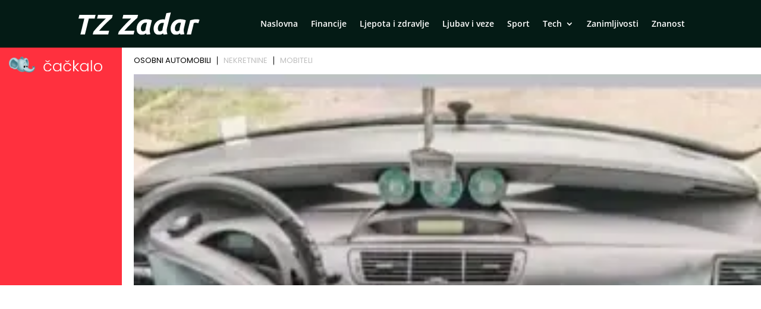

--- FILE ---
content_type: text/html; charset=utf-8
request_url: https://www.google.com/recaptcha/api2/aframe
body_size: 182
content:
<!DOCTYPE HTML><html><head><meta http-equiv="content-type" content="text/html; charset=UTF-8"></head><body><script nonce="zzns3UdnIK7NcdpYyKElEA">/** Anti-fraud and anti-abuse applications only. See google.com/recaptcha */ try{var clients={'sodar':'https://pagead2.googlesyndication.com/pagead/sodar?'};window.addEventListener("message",function(a){try{if(a.source===window.parent){var b=JSON.parse(a.data);var c=clients[b['id']];if(c){var d=document.createElement('img');d.src=c+b['params']+'&rc='+(localStorage.getItem("rc::a")?sessionStorage.getItem("rc::b"):"");window.document.body.appendChild(d);sessionStorage.setItem("rc::e",parseInt(sessionStorage.getItem("rc::e")||0)+1);localStorage.setItem("rc::h",'1768936616145');}}}catch(b){}});window.parent.postMessage("_grecaptcha_ready", "*");}catch(b){}</script></body></html>

--- FILE ---
content_type: application/javascript
request_url: https://www.tzzadar.hr/wp-content/plugins/push-me/js/push.js?v=1.1.86
body_size: 1641
content:
var _PUSHME_APP_CLIENT = "wordpress-plugin";
var _PUSHME_APP_CLIENT_VERSION = "1.0.0";



var invictumPushMe = {
	publicKey: "",
	token: "",
	initOnDocLoad: false,
	permisionRequested: false,
	
	lastSavedToken: null,
	
	init: function(publicKey){
		invictumPushMe.publicKey = publicKey;
		//pushmeMessaging.usePublicVapidKey(publicKey);
		
		if(invictumPushMe.iOS()){
			jQuery(".click-for-push-info").hide();
		}else if(invictumPushMe.macOS()){
			jQuery(".click-for-push-info").hide();
		}else{
			invictumPushMe.lastSavedToken = invictumPushMe.storageGet("ipn_last_token");
			/*if(Notification.permission == "granted"){
				invictumPushMe.requestPermission();
			}*/
		}
	},
	
	iOS: function(){
		return /iPad|iPhone|iPod/.test(navigator.userAgent);
	},
	
	macOS: function(){
		return navigator.platform.toUpperCase().indexOf('MAC')>=0;
	},
	
	storageGet: function(key){
		key = "ipm" + key;
		try{
			return localStorage.getItem(key);
		}catch(e){}
	},
	
	storageSet: function(key, val){
		key = "ipm" + key;
		try{
			return localStorage.setItem(key, val);
		}catch(e){}
	},
	
	requestPermission: function()
	{
		return;
		if(invictumPushMe.permisionRequested) return;
		if(invictumPushMe.iOS()) return; 
		
		// stats save ako je onload
		if(invictumPushMe.initOnDocLoad && invictumPushMe.storageGet("web_pn_allow_showed") != "showed"){
			invictumPushMe.doReq({}, "web_pn_allow_showed");
			invictumPushMe.storageSet("web_pn_allow_showed", "showed");
		}

		invictumPushMe.permisionRequested = true;
		
		pushmeMessaging.requestPermission().then(function(e) {
			console.log('Notification permission granted.');
			invictumPushMe.initEvents();
		}).catch(function(err) {
			console.log('Unable to get permission to notify.', err);
		});
	},
	
	getToken: function()
	{
		return invictumPushMe.token;
	},
	
	setToken: function(token)
	{
		invictumPushMe.token = token;
		invictumPushMe.storageSet("ipn_last_token", token);
		if(invictumPushMe.initOnDocLoad){
			if(invictumPushMe.token != invictumPushMe.lastSavedToken) invictumPushMe.saveToken();
		}
	},
	
	initEvents: function()
	{
		return;
		pushmeMessaging.getToken().then(function(currentToken) {
			if (currentToken) {
				invictumPushMe.setToken(currentToken);
			} else {
			   console.log('No Instance ID token available. Request permission to generate one.', refreshedToken);
			}
		}).catch(function(err) {
			 console.log('An error occurred while retrieving token. ', err);
		});

		pushmeMessaging.onTokenRefresh(function() {
		    pushmeMessaging.getToken().then(function(refreshedToken) {
		      invictumPushMe.setToken(refreshedToken);
		    }).catch(function(err) {
		      console.log('Unable to retrieve refreshed token ', err);
		    });
		});
	},
	
	saveToken: function()
	{
		var token = invictumPushMe.token;
		if(token && token != "" && token.length > 10){
			invictumPushMe.doReq({type:'subscribe_general'});
			
			// stats save ako je onload
			if(invictumPushMe.initOnDocLoad && invictumPushMe.storageGet("web_pn_allow_approved") != "approved"){
				invictumPushMe.doReq({}, "web_pn_allow_approved");
				invictumPushMe.storageSet("web_pn_allow_approved", "approved");
			}
		}
	},
	
	tokenSaved: function()
	{
		invictumPushMe.lastSavedToken = invictumPushMe.token;
	},
	
	doReq: function(paramsAdd, mAct)
	{
		var url = window.location.href
		var arr = url.split("/");
		var homeUrl = arr[0] + "//" + arr[2]
		
		if(typeof(_PUSHME_PLUGIN_URL_V) != "undefined"){
			_PUSHME_APP_CLIENT_VERSION = _PUSHME_APP_CLIENT_VERSION_V;
		}
		
		mAct = mAct ? mAct : "save";
		paramsAdd = paramsAdd ? paramsAdd : {};
		var params = {
			website: window.location.hostname,
			token: invictumPushMe.token,
			home_url: homeUrl,
			client: _PUSHME_APP_CLIENT,
			client_version: _PUSHME_APP_CLIENT_VERSION
		};
		if(paramsAdd){
			for(var k in paramsAdd){
				params[k] = paramsAdd[k];
			}
		}
		params.old_token = invictumPushMe.lastSavedToken;

		var rUrl = _PUSHME_PLUGIN_URL + "ax/pn-token.php?act=" + mAct
		jQuery.ajax({
			   type: 'POST',
			   url:  rUrl,
			   data: params,
			   success: function(responseObj, textStatus){
				   invictumPushMe.tokenSaved();
			   },
			   error: function (XMLHttpRequest, textStatus, errorThrown) {}
		});
	},
	
	
	pushNotificationDeniedShowError: function()
	{
		jQuery("#operateri-pn-error-overlay").fadeIn();
		jQuery("#operateri-pn-error").fadeIn();
	},


	pushNotificationDeniedHideError: function()
	{
		jQuery("#operateri-pn-error-overlay").fadeOut();
		jQuery("#operateri-pn-error").fadeOut();
	}

};



var INV_ADS_DEVICE_TYPE = jQuery(window).width() < 1000 ? 'mobile' : 'desktop';
var INV_ADS_CHCK_CNT = 0;
var INV_ADS_LD_CNT = 0;
function _invLoadAdsFill(){
	jQuery('.adsbygoogle:not(.ldf)').each(function(){
		//console.log('ad1', this);
		jQuery(this).addClass('ldf').css('background-image', 'url(' + INV_ADS_BANNER_PLACEHOLDER + ')');
	});


	jQuery('.adsbygoogle.ldf[data-ad-status="filled"]').each(function(){
		//console.log('ad2', this);
		jQuery(this).addClass('ldf').css('background-image', 'none');
	});


	INV_ADS_LD_CNT ++;
	if(INV_ADS_LD_CNT < 10){
		setTimeout(_invLoadAdsFill, 1000);
	}
}


function _invEmptyAdsFill(){
	jQuery('.adsbygoogle[data-ad-status="unfilled"]').each(function(){
		if(!jQuery(this).hasClass('invfill') && (!jQuery(this).hasClass('adsbygoogle-noablate') || jQuery(this).closest('.google-auto-placed').length > 0)){
			jQuery(this).addClass('invfill');
			if(jQuery(this).width() < 600){
				INV_ADS_DEVICE_TYPE = 'mobile';
			}else{
				INV_ADS_DEVICE_TYPE = 'desktop';
			}
			var rnd = Math.floor(Math.random() * (INV_ADS_BANNER_REPLACEMNT.length-1 - 0 + 1)) + 0;
			var bnr = INV_ADS_BANNER_REPLACEMNT[rnd];
			var bnrImg = INV_ADS_DEVICE_TYPE == 'mobile' ? bnr.mobile_img : bnr.desktop_img;

			if(bnr.desktop_html_banner && INV_ADS_DEVICE_TYPE != 'mobile'){
				var mRand = Math.floor(Math.random() * (999999 - 1 + 1)) + 1;
				var htmlBnr = bnr.desktop_html_banner;
				htmlBnr = htmlBnr.replaceAll('RNDCRA', mRand);
				jQuery(this)
					.css('min-height', jQuery(this).height() < 280 ? 280 : jQuery(this).height() )
					.html(htmlBnr)
					.css('background-color', 'transparent')
					.css('background-image', 'none');
			}else if(bnr.mobile_html_banner && INV_ADS_DEVICE_TYPE == 'mobile'){
				var mRand = Math.floor(Math.random() * (999999 - 1 + 1)) + 1;
				var htmlBnr = bnr.mobile_html_banner;
				htmlBnr = htmlBnr.replaceAll('RNDCRA', mRand);
				jQuery(this)
					.css('min-height', jQuery(this).height() < 280 ? 280 : jQuery(this).height() )
					.html(htmlBnr)
					.css('background-color', 'transparent')
					.css('background-image', 'none');
			}else{
				jQuery(this)
					.css('min-height', jQuery(this).height() < 280 ? 280 : jQuery(this).height() )
					.html('')
					.css('background-image', 'url('+INV_ADS_BASE_URL+bnrImg+')')
					.css('background-position', 'center center')
					.css('background-size', 'contain')
					.css('background-repeat', 'no-repeat')
					.css('cursor', 'pointer')
					.attr('onclick', "window.open('" + bnr.link + "', '_blank').focus();");
			}
		}
	});
	INV_ADS_CHCK_CNT ++;
	if(INV_ADS_CHCK_CNT < 10){setTimeout(_invEmptyAdsFill, 1000);}
}